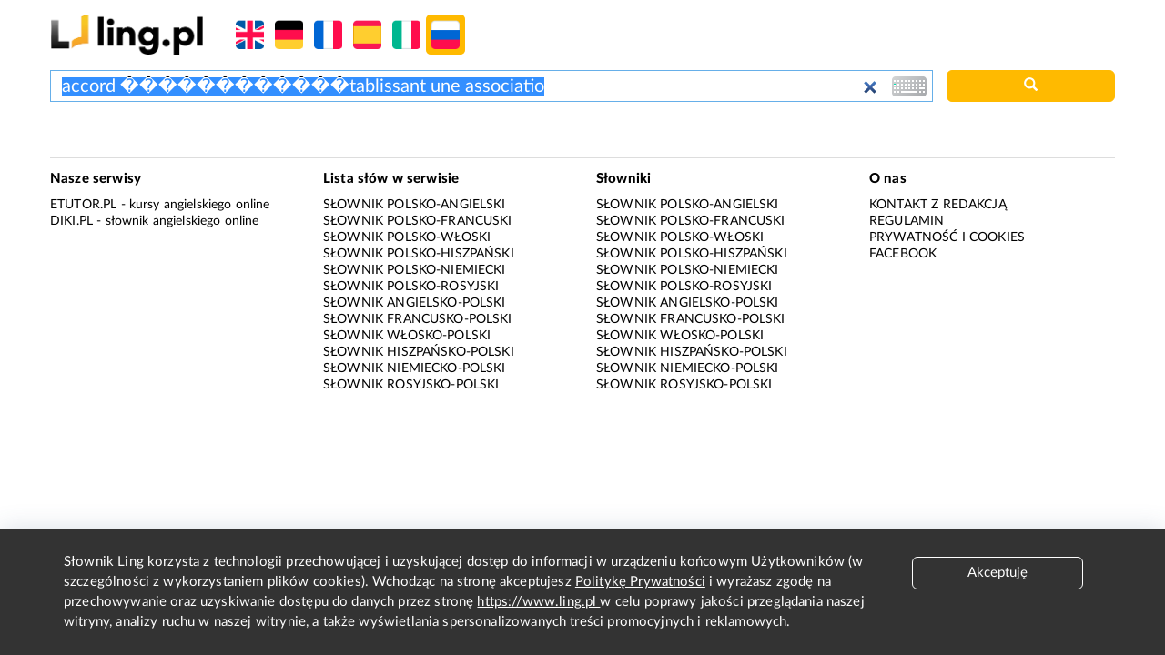

--- FILE ---
content_type: text/html; charset=utf-8
request_url: https://www.google.com/recaptcha/api2/aframe
body_size: 268
content:
<!DOCTYPE HTML><html><head><meta http-equiv="content-type" content="text/html; charset=UTF-8"></head><body><script nonce="BLh3Dyfn4UqATTdNDKcSUQ">/** Anti-fraud and anti-abuse applications only. See google.com/recaptcha */ try{var clients={'sodar':'https://pagead2.googlesyndication.com/pagead/sodar?'};window.addEventListener("message",function(a){try{if(a.source===window.parent){var b=JSON.parse(a.data);var c=clients[b['id']];if(c){var d=document.createElement('img');d.src=c+b['params']+'&rc='+(localStorage.getItem("rc::a")?sessionStorage.getItem("rc::b"):"");window.document.body.appendChild(d);sessionStorage.setItem("rc::e",parseInt(sessionStorage.getItem("rc::e")||0)+1);localStorage.setItem("rc::h",'1768455520516');}}}catch(b){}});window.parent.postMessage("_grecaptcha_ready", "*");}catch(b){}</script></body></html>